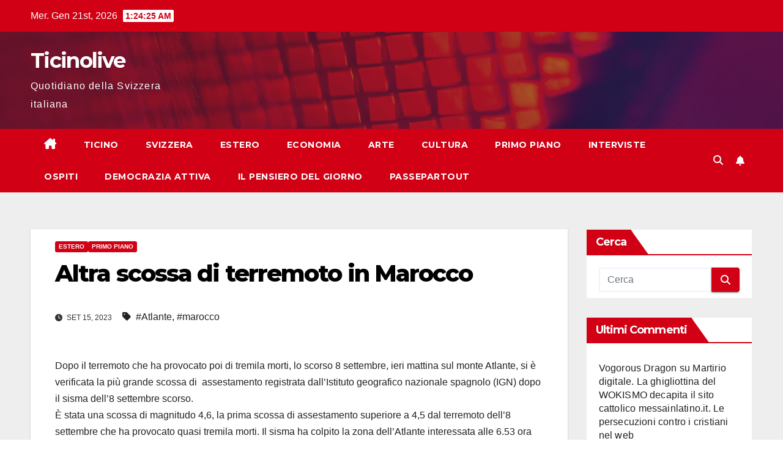

--- FILE ---
content_type: text/html; charset=UTF-8
request_url: https://www.ticinolive.ch/2023/09/15/altra-scossa-di-terremoto-in-marocco/
body_size: 15959
content:
<!DOCTYPE html>
<html lang="it-IT">
<head>
<meta charset="UTF-8">
<meta name="viewport" content="width=device-width, initial-scale=1">
<link rel="profile" href="https://gmpg.org/xfn/11">
<meta name='robots' content='index, follow, max-image-preview:large, max-snippet:-1, max-video-preview:-1'/>
<script id="cookieyes" type="text/javascript" src="https://cdn-cookieyes.com/client_data/5a1b91de344526da3b1c2953/script.js"></script>
	
	<title>Altra scossa di terremoto in Marocco - Ticinolive</title>
	<link rel="canonical" href="https://www.ticinolive.ch/2023/09/15/altra-scossa-di-terremoto-in-marocco/"/>
	<meta name="twitter:label1" content="Scritto da"/>
	<meta name="twitter:data1" content="Relatore"/>
	<script type="application/ld+json" class="yoast-schema-graph">{"@context":"https://schema.org","@graph":[{"@type":"WebPage","@id":"https://www.ticinolive.ch/2023/09/15/altra-scossa-di-terremoto-in-marocco/","url":"https://www.ticinolive.ch/2023/09/15/altra-scossa-di-terremoto-in-marocco/","name":"Altra scossa di terremoto in Marocco - Ticinolive","isPartOf":{"@id":"https://www.ticinolive.ch/#website"},"primaryImageOfPage":{"@id":"https://www.ticinolive.ch/2023/09/15/altra-scossa-di-terremoto-in-marocco/#primaryimage"},"image":{"@id":"https://www.ticinolive.ch/2023/09/15/altra-scossa-di-terremoto-in-marocco/#primaryimage"},"thumbnailUrl":"https://i0.wp.com/www.ticinolive.ch/files/2023/09/Screenshot_2023-09-14-16-00-51-997-edit_com.google.android.googlequicksearchbox.jpg?fit=690%2C385&ssl=1","datePublished":"2023-09-15T06:07:52+00:00","dateModified":"2023-09-15T06:07:54+00:00","author":{"@id":"https://www.ticinolive.ch/#/schema/person/5d2bb31ee785ccbdc4e5914dc4673061"},"breadcrumb":{"@id":"https://www.ticinolive.ch/2023/09/15/altra-scossa-di-terremoto-in-marocco/#breadcrumb"},"inLanguage":"it-IT","potentialAction":[{"@type":"ReadAction","target":["https://www.ticinolive.ch/2023/09/15/altra-scossa-di-terremoto-in-marocco/"]}]},{"@type":"ImageObject","inLanguage":"it-IT","@id":"https://www.ticinolive.ch/2023/09/15/altra-scossa-di-terremoto-in-marocco/#primaryimage","url":"https://i0.wp.com/www.ticinolive.ch/files/2023/09/Screenshot_2023-09-14-16-00-51-997-edit_com.google.android.googlequicksearchbox.jpg?fit=690%2C385&ssl=1","contentUrl":"https://i0.wp.com/www.ticinolive.ch/files/2023/09/Screenshot_2023-09-14-16-00-51-997-edit_com.google.android.googlequicksearchbox.jpg?fit=690%2C385&ssl=1","width":690,"height":385},{"@type":"BreadcrumbList","@id":"https://www.ticinolive.ch/2023/09/15/altra-scossa-di-terremoto-in-marocco/#breadcrumb","itemListElement":[{"@type":"ListItem","position":1,"name":"Home","item":"https://www.ticinolive.ch/"},{"@type":"ListItem","position":2,"name":"Altra scossa di terremoto in Marocco"}]},{"@type":"WebSite","@id":"https://www.ticinolive.ch/#website","url":"https://www.ticinolive.ch/","name":"Ticinolive","description":"Quotidiano della Svizzera italiana","potentialAction":[{"@type":"SearchAction","target":{"@type":"EntryPoint","urlTemplate":"https://www.ticinolive.ch/?s={search_term_string}"},"query-input":{"@type":"PropertyValueSpecification","valueRequired":true,"valueName":"search_term_string"}}],"inLanguage":"it-IT"},{"@type":"Person","@id":"https://www.ticinolive.ch/#/schema/person/5d2bb31ee785ccbdc4e5914dc4673061","name":"Relatore","image":{"@type":"ImageObject","inLanguage":"it-IT","@id":"https://www.ticinolive.ch/#/schema/person/image/","url":"https://secure.gravatar.com/avatar/3101f3204b3a082c1de2b5dc33be46a3a666d7c4eead04abea3bdaed7f2eb7d3?s=96&d=mm&r=g","contentUrl":"https://secure.gravatar.com/avatar/3101f3204b3a082c1de2b5dc33be46a3a666d7c4eead04abea3bdaed7f2eb7d3?s=96&d=mm&r=g","caption":"Relatore"},"sameAs":["Analista"],"url":"https://www.ticinolive.ch/author/relatore/"}]}</script>
	


<link rel="amphtml" href="https://www.ticinolive.ch/2023/09/15/altra-scossa-di-terremoto-in-marocco/amp/"/><meta name="generator" content="AMP for WP 1.1.7.1"/><link rel='dns-prefetch' href='//stats.wp.com'/>
<link rel='dns-prefetch' href='//fonts.googleapis.com'/>
<link rel='preconnect' href='//i0.wp.com'/>
<link rel='preconnect' href='//c0.wp.com'/>
<link rel="alternate" type="application/rss+xml" title="Ticinolive &raquo; Feed" href="https://www.ticinolive.ch/feed/"/>
<link rel="alternate" type="application/rss+xml" title="Ticinolive &raquo; Feed dei commenti" href="https://www.ticinolive.ch/comments/feed/"/>
<link rel="alternate" type="application/rss+xml" title="Ticinolive &raquo; Altra scossa di terremoto in Marocco Feed dei commenti" href="https://www.ticinolive.ch/2023/09/15/altra-scossa-di-terremoto-in-marocco/feed/"/>
<link rel="alternate" title="oEmbed (JSON)" type="application/json+oembed" href="https://www.ticinolive.ch/wp-json/oembed/1.0/embed?url=https%3A%2F%2Fwww.ticinolive.ch%2F2023%2F09%2F15%2Faltra-scossa-di-terremoto-in-marocco%2F"/>
<link rel="alternate" title="oEmbed (XML)" type="text/xml+oembed" href="https://www.ticinolive.ch/wp-json/oembed/1.0/embed?url=https%3A%2F%2Fwww.ticinolive.ch%2F2023%2F09%2F15%2Faltra-scossa-di-terremoto-in-marocco%2F&#038;format=xml"/>
		
							<script src="//www.googletagmanager.com/gtag/js?id=G-13500RR0WC" data-cfasync="false" data-wpfc-render="false" async></script>
			<script data-cfasync="false" data-wpfc-render="false">var mi_version='9.11.1';var mi_track_user=true;var mi_no_track_reason='';var MonsterInsightsDefaultLocations={"page_location":"https:\/\/www.ticinolive.ch\/2023\/09\/15\/altra-scossa-di-terremoto-in-marocco\/"};if(typeof MonsterInsightsPrivacyGuardFilter==='function'){var MonsterInsightsLocations=(typeof MonsterInsightsExcludeQuery==='object')?MonsterInsightsPrivacyGuardFilter(MonsterInsightsExcludeQuery):MonsterInsightsPrivacyGuardFilter(MonsterInsightsDefaultLocations);}else{var MonsterInsightsLocations=(typeof MonsterInsightsExcludeQuery==='object')?MonsterInsightsExcludeQuery:MonsterInsightsDefaultLocations;}var disableStrs=['ga-disable-G-13500RR0WC',];function __gtagTrackerIsOptedOut(){for(var index=0;index<disableStrs.length;index++){if(document.cookie.indexOf(disableStrs[index]+'=true')>-1){return true;}}return false;}if(__gtagTrackerIsOptedOut()){for(var index=0;index<disableStrs.length;index++){window[disableStrs[index]]=true;}}function __gtagTrackerOptout(){for(var index=0;index<disableStrs.length;index++){document.cookie=disableStrs[index]+'=true; expires=Thu, 31 Dec 2099 23:59:59 UTC; path=/';window[disableStrs[index]]=true;}}if('undefined'===typeof gaOptout){function gaOptout(){__gtagTrackerOptout();}}window.dataLayer=window.dataLayer||[];window.MonsterInsightsDualTracker={helpers:{},trackers:{},};if(mi_track_user){function __gtagDataLayer(){dataLayer.push(arguments);}function __gtagTracker(type,name,parameters){if(!parameters){parameters={};}if(parameters.send_to){__gtagDataLayer.apply(null,arguments);return;}if(type==='event'){parameters.send_to=monsterinsights_frontend.v4_id;var hookName=name;if(typeof parameters['event_category']!=='undefined'){hookName=parameters['event_category']+':'+name;}if(typeof MonsterInsightsDualTracker.trackers[hookName]!=='undefined'){MonsterInsightsDualTracker.trackers[hookName](parameters);}else{__gtagDataLayer('event',name,parameters);}}else{__gtagDataLayer.apply(null,arguments);}}__gtagTracker('js',new Date());__gtagTracker('set',{'developer_id.dZGIzZG':true,});if(MonsterInsightsLocations.page_location){__gtagTracker('set',MonsterInsightsLocations);}__gtagTracker('config','G-13500RR0WC',{"forceSSL":"true"});window.gtag=__gtagTracker;(function(){var noopfn=function(){return null;};var newtracker=function(){return new Tracker();};var Tracker=function(){return null;};var p=Tracker.prototype;p.get=noopfn;p.set=noopfn;p.send=function(){var args=Array.prototype.slice.call(arguments);args.unshift('send');__gaTracker.apply(null,args);};var __gaTracker=function(){var len=arguments.length;if(len===0){return;}var f=arguments[len-1];if(typeof f!=='object'||f===null||typeof f.hitCallback!=='function'){if('send'===arguments[0]){var hitConverted,hitObject=false,action;if('event'===arguments[1]){if('undefined'!==typeof arguments[3]){hitObject={'eventAction':arguments[3],'eventCategory':arguments[2],'eventLabel':arguments[4],'value':arguments[5]?arguments[5]:1,}}}if('pageview'===arguments[1]){if('undefined'!==typeof arguments[2]){hitObject={'eventAction':'page_view','page_path':arguments[2],}}}if(typeof arguments[2]==='object'){hitObject=arguments[2];}if(typeof arguments[5]==='object'){Object.assign(hitObject,arguments[5]);}if('undefined'!==typeof arguments[1].hitType){hitObject=arguments[1];if('pageview'===hitObject.hitType){hitObject.eventAction='page_view';}}if(hitObject){action='timing'===arguments[1].hitType?'timing_complete':hitObject.eventAction;hitConverted=mapArgs(hitObject);__gtagTracker('event',action,hitConverted);}}return;}function mapArgs(args){var arg,hit={};var gaMap={'eventCategory':'event_category','eventAction':'event_action','eventLabel':'event_label','eventValue':'event_value','nonInteraction':'non_interaction','timingCategory':'event_category','timingVar':'name','timingValue':'value','timingLabel':'event_label','page':'page_path','location':'page_location','title':'page_title','referrer':'page_referrer',};for(arg in args){if(!(!args.hasOwnProperty(arg)||!gaMap.hasOwnProperty(arg))){hit[gaMap[arg]]=args[arg];}else{hit[arg]=args[arg];}}return hit;}try{f.hitCallback();}catch(ex){}};__gaTracker.create=newtracker;__gaTracker.getByName=newtracker;__gaTracker.getAll=function(){return[];};__gaTracker.remove=noopfn;__gaTracker.loaded=true;window['__gaTracker']=__gaTracker;})();}else{console.log("");(function(){function __gtagTracker(){return null;}window['__gtagTracker']=__gtagTracker;window['gtag']=__gtagTracker;})();}</script>
							
		<style id='wp-img-auto-sizes-contain-inline-css'>img:is([sizes=auto i],[sizes^="auto," i]){contain-intrinsic-size:3000px 1500px}</style>
<link rel='stylesheet' id='embed-pdf-viewer-css' href='https://www.ticinolive.ch/plugins/embed-pdf-viewer/css/embed-pdf-viewer.css?ver=2.4.6' media='screen'/>
<style id='wp-emoji-styles-inline-css'>img.wp-smiley,img.emoji{display:inline!important;border:none!important;box-shadow:none!important;height:1em!important;width:1em!important;margin:0 .07em!important;vertical-align:-.1em!important;background:none!important;padding:0!important}</style>
<style id='wp-block-library-inline-css'>:root{--wp-block-synced-color:#7a00df;--wp-block-synced-color--rgb:122 , 0 , 223;--wp-bound-block-color:var(--wp-block-synced-color);--wp-editor-canvas-background:#ddd;--wp-admin-theme-color:#007cba;--wp-admin-theme-color--rgb:0 , 124 , 186;--wp-admin-theme-color-darker-10:#006ba1;--wp-admin-theme-color-darker-10--rgb:0 , 107 , 160.5;--wp-admin-theme-color-darker-20:#005a87;--wp-admin-theme-color-darker-20--rgb:0 , 90 , 135;--wp-admin-border-width-focus:2px}@media (min-resolution:192dpi){:root{--wp-admin-border-width-focus:1.5px}}.wp-element-button{cursor:pointer}:root .has-very-light-gray-background-color{background-color:#eee}:root .has-very-dark-gray-background-color{background-color:#313131}:root .has-very-light-gray-color{color:#eee}:root .has-very-dark-gray-color{color:#313131}:root .has-vivid-green-cyan-to-vivid-cyan-blue-gradient-background{background:linear-gradient(135deg,#00d084,#0693e3)}:root .has-purple-crush-gradient-background{background:linear-gradient(135deg,#34e2e4,#4721fb 50%,#ab1dfe)}:root .has-hazy-dawn-gradient-background{background:linear-gradient(135deg,#faaca8,#dad0ec)}:root .has-subdued-olive-gradient-background{background:linear-gradient(135deg,#fafae1,#67a671)}:root .has-atomic-cream-gradient-background{background:linear-gradient(135deg,#fdd79a,#004a59)}:root .has-nightshade-gradient-background{background:linear-gradient(135deg,#330968,#31cdcf)}:root .has-midnight-gradient-background{background:linear-gradient(135deg,#020381,#2874fc)}:root{--wp--preset--font-size--normal:16px;--wp--preset--font-size--huge:42px}.has-regular-font-size{font-size:1em}.has-larger-font-size{font-size:2.625em}.has-normal-font-size{font-size:var(--wp--preset--font-size--normal)}.has-huge-font-size{font-size:var(--wp--preset--font-size--huge)}.has-text-align-center{text-align:center}.has-text-align-left{text-align:left}.has-text-align-right{text-align:right}.has-fit-text{white-space:nowrap!important}#end-resizable-editor-section{display:none}.aligncenter{clear:both}.items-justified-left{justify-content:flex-start}.items-justified-center{justify-content:center}.items-justified-right{justify-content:flex-end}.items-justified-space-between{justify-content:space-between}.screen-reader-text{border:0;clip-path:inset(50%);height:1px;margin:-1px;overflow:hidden;padding:0;position:absolute;width:1px;word-wrap:normal!important}.screen-reader-text:focus{background-color:#ddd;clip-path:none;color:#444;display:block;font-size:1em;height:auto;left:5px;line-height:normal;padding:15px 23px 14px;text-decoration:none;top:5px;width:auto;z-index:100000}html :where(.has-border-color){border-style:solid}html :where([style*=border-top-color]){border-top-style:solid}html :where([style*=border-right-color]){border-right-style:solid}html :where([style*=border-bottom-color]){border-bottom-style:solid}html :where([style*=border-left-color]){border-left-style:solid}html :where([style*=border-width]){border-style:solid}html :where([style*=border-top-width]){border-top-style:solid}html :where([style*=border-right-width]){border-right-style:solid}html :where([style*=border-bottom-width]){border-bottom-style:solid}html :where([style*=border-left-width]){border-left-style:solid}html :where(img[class*=wp-image-]){height:auto;max-width:100%}:where(figure){margin:0 0 1em}html :where(.is-position-sticky){--wp-admin--admin-bar--position-offset:var(--wp-admin--admin-bar--height,0)}@media screen and (max-width:600px){html :where(.is-position-sticky){--wp-admin--admin-bar--position-offset:0}}</style><style id='wp-block-paragraph-inline-css'>.is-small-text{font-size:.875em}.is-regular-text{font-size:1em}.is-large-text{font-size:2.25em}.is-larger-text{font-size:3em}.has-drop-cap:not(:focus):first-letter{float:left;font-size:8.4em;font-style:normal;font-weight:100;line-height:.68;margin:.05em .1em 0 0;text-transform:uppercase}body.rtl .has-drop-cap:not(:focus):first-letter{float:none;margin-left:.1em}p.has-drop-cap.has-background{overflow:hidden}:root :where(p.has-background){padding:1.25em 2.375em}:where(p.has-text-color:not(.has-link-color)) a{color:inherit}p.has-text-align-left[style*="writing-mode:vertical-lr"],p.has-text-align-right[style*="writing-mode:vertical-rl"]{rotate:180deg}</style>
<style id='global-styles-inline-css'>:root{--wp--preset--aspect-ratio--square:1;--wp--preset--aspect-ratio--4-3: 4/3;--wp--preset--aspect-ratio--3-4: 3/4;--wp--preset--aspect-ratio--3-2: 3/2;--wp--preset--aspect-ratio--2-3: 2/3;--wp--preset--aspect-ratio--16-9: 16/9;--wp--preset--aspect-ratio--9-16: 9/16;--wp--preset--color--black:#000;--wp--preset--color--cyan-bluish-gray:#abb8c3;--wp--preset--color--white:#fff;--wp--preset--color--pale-pink:#f78da7;--wp--preset--color--vivid-red:#cf2e2e;--wp--preset--color--luminous-vivid-orange:#ff6900;--wp--preset--color--luminous-vivid-amber:#fcb900;--wp--preset--color--light-green-cyan:#7bdcb5;--wp--preset--color--vivid-green-cyan:#00d084;--wp--preset--color--pale-cyan-blue:#8ed1fc;--wp--preset--color--vivid-cyan-blue:#0693e3;--wp--preset--color--vivid-purple:#9b51e0;--wp--preset--gradient--vivid-cyan-blue-to-vivid-purple:linear-gradient(135deg,#0693e3 0%,#9b51e0 100%);--wp--preset--gradient--light-green-cyan-to-vivid-green-cyan:linear-gradient(135deg,#7adcb4 0%,#00d082 100%);--wp--preset--gradient--luminous-vivid-amber-to-luminous-vivid-orange:linear-gradient(135deg,#fcb900 0%,#ff6900 100%);--wp--preset--gradient--luminous-vivid-orange-to-vivid-red:linear-gradient(135deg,#ff6900 0%,#cf2e2e 100%);--wp--preset--gradient--very-light-gray-to-cyan-bluish-gray:linear-gradient(135deg,#eee 0%,#a9b8c3 100%);--wp--preset--gradient--cool-to-warm-spectrum:linear-gradient(135deg,#4aeadc 0%,#9778d1 20%,#cf2aba 40%,#ee2c82 60%,#fb6962 80%,#fef84c 100%);--wp--preset--gradient--blush-light-purple:linear-gradient(135deg,#ffceec 0%,#9896f0 100%);--wp--preset--gradient--blush-bordeaux:linear-gradient(135deg,#fecda5 0%,#fe2d2d 50%,#6b003e 100%);--wp--preset--gradient--luminous-dusk:linear-gradient(135deg,#ffcb70 0%,#c751c0 50%,#4158d0 100%);--wp--preset--gradient--pale-ocean:linear-gradient(135deg,#fff5cb 0%,#b6e3d4 50%,#33a7b5 100%);--wp--preset--gradient--electric-grass:linear-gradient(135deg,#caf880 0%,#71ce7e 100%);--wp--preset--gradient--midnight:linear-gradient(135deg,#020381 0%,#2874fc 100%);--wp--preset--font-size--small:13px;--wp--preset--font-size--medium:20px;--wp--preset--font-size--large:36px;--wp--preset--font-size--x-large:42px;--wp--preset--spacing--20:.44rem;--wp--preset--spacing--30:.67rem;--wp--preset--spacing--40:1rem;--wp--preset--spacing--50:1.5rem;--wp--preset--spacing--60:2.25rem;--wp--preset--spacing--70:3.38rem;--wp--preset--spacing--80:5.06rem;--wp--preset--shadow--natural:6px 6px 9px rgba(0,0,0,.2);--wp--preset--shadow--deep:12px 12px 50px rgba(0,0,0,.4);--wp--preset--shadow--sharp:6px 6px 0 rgba(0,0,0,.2);--wp--preset--shadow--outlined:6px 6px 0 -3px #fff , 6px 6px #000;--wp--preset--shadow--crisp:6px 6px 0 #000}:root :where(.is-layout-flow) > :first-child{margin-block-start:0}:root :where(.is-layout-flow) > :last-child{margin-block-end:0}:root :where(.is-layout-flow) > *{margin-block-start:24px;margin-block-end:0}:root :where(.is-layout-constrained) > :first-child{margin-block-start:0}:root :where(.is-layout-constrained) > :last-child{margin-block-end:0}:root :where(.is-layout-constrained) > *{margin-block-start:24px;margin-block-end:0}:root :where(.is-layout-flex){gap:24px}:root :where(.is-layout-grid){gap:24px}body .is-layout-flex{display:flex}.is-layout-flex{flex-wrap:wrap;align-items:center}.is-layout-flex > :is(*, div){margin:0}body .is-layout-grid{display:grid}.is-layout-grid > :is(*, div){margin:0}.has-black-color{color:var(--wp--preset--color--black)!important}.has-cyan-bluish-gray-color{color:var(--wp--preset--color--cyan-bluish-gray)!important}.has-white-color{color:var(--wp--preset--color--white)!important}.has-pale-pink-color{color:var(--wp--preset--color--pale-pink)!important}.has-vivid-red-color{color:var(--wp--preset--color--vivid-red)!important}.has-luminous-vivid-orange-color{color:var(--wp--preset--color--luminous-vivid-orange)!important}.has-luminous-vivid-amber-color{color:var(--wp--preset--color--luminous-vivid-amber)!important}.has-light-green-cyan-color{color:var(--wp--preset--color--light-green-cyan)!important}.has-vivid-green-cyan-color{color:var(--wp--preset--color--vivid-green-cyan)!important}.has-pale-cyan-blue-color{color:var(--wp--preset--color--pale-cyan-blue)!important}.has-vivid-cyan-blue-color{color:var(--wp--preset--color--vivid-cyan-blue)!important}.has-vivid-purple-color{color:var(--wp--preset--color--vivid-purple)!important}.has-black-background-color{background-color:var(--wp--preset--color--black)!important}.has-cyan-bluish-gray-background-color{background-color:var(--wp--preset--color--cyan-bluish-gray)!important}.has-white-background-color{background-color:var(--wp--preset--color--white)!important}.has-pale-pink-background-color{background-color:var(--wp--preset--color--pale-pink)!important}.has-vivid-red-background-color{background-color:var(--wp--preset--color--vivid-red)!important}.has-luminous-vivid-orange-background-color{background-color:var(--wp--preset--color--luminous-vivid-orange)!important}.has-luminous-vivid-amber-background-color{background-color:var(--wp--preset--color--luminous-vivid-amber)!important}.has-light-green-cyan-background-color{background-color:var(--wp--preset--color--light-green-cyan)!important}.has-vivid-green-cyan-background-color{background-color:var(--wp--preset--color--vivid-green-cyan)!important}.has-pale-cyan-blue-background-color{background-color:var(--wp--preset--color--pale-cyan-blue)!important}.has-vivid-cyan-blue-background-color{background-color:var(--wp--preset--color--vivid-cyan-blue)!important}.has-vivid-purple-background-color{background-color:var(--wp--preset--color--vivid-purple)!important}.has-black-border-color{border-color:var(--wp--preset--color--black)!important}.has-cyan-bluish-gray-border-color{border-color:var(--wp--preset--color--cyan-bluish-gray)!important}.has-white-border-color{border-color:var(--wp--preset--color--white)!important}.has-pale-pink-border-color{border-color:var(--wp--preset--color--pale-pink)!important}.has-vivid-red-border-color{border-color:var(--wp--preset--color--vivid-red)!important}.has-luminous-vivid-orange-border-color{border-color:var(--wp--preset--color--luminous-vivid-orange)!important}.has-luminous-vivid-amber-border-color{border-color:var(--wp--preset--color--luminous-vivid-amber)!important}.has-light-green-cyan-border-color{border-color:var(--wp--preset--color--light-green-cyan)!important}.has-vivid-green-cyan-border-color{border-color:var(--wp--preset--color--vivid-green-cyan)!important}.has-pale-cyan-blue-border-color{border-color:var(--wp--preset--color--pale-cyan-blue)!important}.has-vivid-cyan-blue-border-color{border-color:var(--wp--preset--color--vivid-cyan-blue)!important}.has-vivid-purple-border-color{border-color:var(--wp--preset--color--vivid-purple)!important}.has-vivid-cyan-blue-to-vivid-purple-gradient-background{background:var(--wp--preset--gradient--vivid-cyan-blue-to-vivid-purple)!important}.has-light-green-cyan-to-vivid-green-cyan-gradient-background{background:var(--wp--preset--gradient--light-green-cyan-to-vivid-green-cyan)!important}.has-luminous-vivid-amber-to-luminous-vivid-orange-gradient-background{background:var(--wp--preset--gradient--luminous-vivid-amber-to-luminous-vivid-orange)!important}.has-luminous-vivid-orange-to-vivid-red-gradient-background{background:var(--wp--preset--gradient--luminous-vivid-orange-to-vivid-red)!important}.has-very-light-gray-to-cyan-bluish-gray-gradient-background{background:var(--wp--preset--gradient--very-light-gray-to-cyan-bluish-gray)!important}.has-cool-to-warm-spectrum-gradient-background{background:var(--wp--preset--gradient--cool-to-warm-spectrum)!important}.has-blush-light-purple-gradient-background{background:var(--wp--preset--gradient--blush-light-purple)!important}.has-blush-bordeaux-gradient-background{background:var(--wp--preset--gradient--blush-bordeaux)!important}.has-luminous-dusk-gradient-background{background:var(--wp--preset--gradient--luminous-dusk)!important}.has-pale-ocean-gradient-background{background:var(--wp--preset--gradient--pale-ocean)!important}.has-electric-grass-gradient-background{background:var(--wp--preset--gradient--electric-grass)!important}.has-midnight-gradient-background{background:var(--wp--preset--gradient--midnight)!important}.has-small-font-size{font-size:var(--wp--preset--font-size--small)!important}.has-medium-font-size{font-size:var(--wp--preset--font-size--medium)!important}.has-large-font-size{font-size:var(--wp--preset--font-size--large)!important}.has-x-large-font-size{font-size:var(--wp--preset--font-size--x-large)!important}</style>

<style id='classic-theme-styles-inline-css'>.wp-block-button__link{color:#fff;background-color:#32373c;border-radius:9999px;box-shadow:none;text-decoration:none;padding:calc(.667em + 2px) calc(1.333em + 2px);font-size:1.125em}.wp-block-file__button{background:#32373c;color:#fff;text-decoration:none}</style>
<link rel='stylesheet' id='wp-polls-css' href='https://www.ticinolive.ch/plugins/wp-polls/polls-css.css?ver=2.77.3' media='all'/>
<style id='wp-polls-inline-css'>
.wp-polls .pollbar {
	margin: 1px;
	font-size: 6px;
	line-height: 8px;
	height: 8px;
	background-image: url('https://www.ticinolive.ch/plugins/wp-polls/images/default/pollbg.gif');
	border: 1px solid #c8c8c8;
}

/*# sourceURL=wp-polls-inline-css */
</style>
<link rel='stylesheet' id='newsup-fonts-css' href='//fonts.googleapis.com/css?family=Montserrat%3A400%2C500%2C700%2C800%7CWork%2BSans%3A300%2C400%2C500%2C600%2C700%2C800%2C900%26display%3Dswap&#038;subset=latin%2Clatin-ext' media='all'/>
<link rel='stylesheet' id='bootstrap-css' href='https://www.ticinolive.ch/content/themes/newsup/css/bootstrap.css?ver=6.9' media='all'/>
<link rel='stylesheet' id='newsup-style-css' href='https://www.ticinolive.ch/content/themes/newsberg/style.css?ver=6.9' media='all'/>
<link rel='stylesheet' id='font-awesome-5-all-css' href='https://www.ticinolive.ch/content/themes/newsup/css/font-awesome/css/all.min.css?ver=6.9' media='all'/>
<link rel='stylesheet' id='font-awesome-4-shim-css' href='https://www.ticinolive.ch/content/themes/newsup/css/font-awesome/css/v4-shims.min.css?ver=6.9' media='all'/>
<link rel='stylesheet' id='owl-carousel-css' href='https://www.ticinolive.ch/content/themes/newsup/css/owl.carousel.css?ver=6.9' media='all'/>
<link rel='stylesheet' id='smartmenus-css' href='https://www.ticinolive.ch/content/themes/newsup/css/jquery.smartmenus.bootstrap.css?ver=6.9' media='all'/>
<link rel='stylesheet' id='newsup-custom-css-css' href='https://www.ticinolive.ch/content/themes/newsup/inc/ansar/customize/css/customizer.css?ver=1.0' media='all'/>
<link rel='stylesheet' id='newsup-style-parent-css' href='https://www.ticinolive.ch/content/themes/newsup/style.css?ver=6.9' media='all'/>
<link rel='stylesheet' id='newsberg-style-css' href='https://www.ticinolive.ch/content/themes/newsberg/style.css?ver=1.0' media='all'/>
<link rel='stylesheet' id='newsberg-default-css-css' href='https://www.ticinolive.ch/content/themes/newsberg/css/colors/default.css?ver=6.9' media='all'/>
<script src="https://www.ticinolive.ch/plugins/google-analytics-for-wordpress/assets/js/frontend-gtag.min.js?ver=9.11.1" id="monsterinsights-frontend-script-js" async data-wp-strategy="async"></script>
<script data-cfasync="false" data-wpfc-render="false" id='monsterinsights-frontend-script-js-extra'>var monsterinsights_frontend={"js_events_tracking":"true","download_extensions":"doc,pdf,ppt,zip,xls,docx,pptx,xlsx","inbound_paths":"[]","home_url":"https:\/\/www.ticinolive.ch","hash_tracking":"false","v4_id":"G-13500RR0WC"};</script>
<script src="https://c0.wp.com/c/6.9/wp-includes/js/jquery/jquery.min.js" id="jquery-core-js"></script>
<script src="https://c0.wp.com/c/6.9/wp-includes/js/jquery/jquery-migrate.min.js" id="jquery-migrate-js"></script>
<script src="https://www.ticinolive.ch/content/themes/newsup/js/navigation.js?ver=6.9" id="newsup-navigation-js"></script>
<script src="https://www.ticinolive.ch/content/themes/newsup/js/bootstrap.js?ver=6.9" id="bootstrap-js"></script>
<script src="https://www.ticinolive.ch/content/themes/newsup/js/owl.carousel.min.js?ver=6.9" id="owl-carousel-min-js"></script>
<script src="https://www.ticinolive.ch/content/themes/newsup/js/jquery.smartmenus.js?ver=6.9" id="smartmenus-js-js"></script>
<script src="https://www.ticinolive.ch/content/themes/newsup/js/jquery.smartmenus.bootstrap.js?ver=6.9" id="bootstrap-smartmenus-js-js"></script>
<script src="https://www.ticinolive.ch/content/themes/newsup/js/jquery.marquee.js?ver=6.9" id="newsup-marquee-js-js"></script>
<script src="https://www.ticinolive.ch/content/themes/newsup/js/main.js?ver=6.9" id="newsup-main-js-js"></script>
<link rel="https://api.w.org/" href="https://www.ticinolive.ch/wp-json/"/><link rel="alternate" title="JSON" type="application/json" href="https://www.ticinolive.ch/wp-json/wp/v2/posts/210379"/><link rel="EditURI" type="application/rsd+xml" title="RSD" href="https://www.ticinolive.ch/xmlrpc.php?rsd"/>
<meta name="generator" content="WordPress 6.9"/>
<link rel='shortlink' href='https://www.ticinolive.ch/?p=210379'/>
	<style>img#wpstats{display:none}</style>
		 
<style type="text/css" id="custom-background-css">.wrapper{background-color:#eee}</style>
<style>.recentcomments a{display:inline!important;padding:0!important;margin:0!important}</style>    <style type="text/css">body .site-title a,body .site-description{color: ##143745}.site-branding-text .site-title a{font-size:px}@media only screen and (max-width:640px){.site-branding-text .site-title a{font-size:40px}}@media only screen and (max-width:375px){.site-branding-text .site-title a{font-size:32px}}</style>
    <link rel="icon" href="https://i0.wp.com/www.ticinolive.ch/files/2021/02/cropped-T.png?fit=32%2C32&#038;ssl=1" sizes="32x32"/>
<link rel="icon" href="https://i0.wp.com/www.ticinolive.ch/files/2021/02/cropped-T.png?fit=192%2C192&#038;ssl=1" sizes="192x192"/>
<link rel="apple-touch-icon" href="https://i0.wp.com/www.ticinolive.ch/files/2021/02/cropped-T.png?fit=180%2C180&#038;ssl=1"/>
<meta name="msapplication-TileImage" content="https://i0.wp.com/www.ticinolive.ch/files/2021/02/cropped-T.png?fit=270%2C270&#038;ssl=1"/>
		<style id="wp-custom-css">.wp-post-image{display:none!important}.entry-title{word-wrap:break-word!important}</style>
		</head>
<body data-rsssl=1 class="wp-singular post-template-default single single-post postid-210379 single-format-standard wp-embed-responsive wp-theme-newsup wp-child-theme-newsberg ta-hide-date-author-in-list">
<div id="page" class="site">
<a class="skip-link screen-reader-text" href="#content">
Salta al contenuto</a>
  <div class="wrapper" id="custom-background-css">
    <header class="mg-headwidget">
      
      <div class="mg-head-detail hidden-xs">
    <div class="container-fluid">
        <div class="row align-items-center">
            <div class="col-md-6 col-xs-12">
                <ul class="info-left">
                                <li>Mer. Gen 21st, 2026                 <span id="time" class="time"></span>
                        </li>
                        </ul>
            </div>
            <div class="col-md-6 col-xs-12">
                <ul class="mg-social info-right">
                                    </ul>
            </div>
        </div>
    </div>
</div>
      <div class="clearfix"></div>

      
      <div class="mg-nav-widget-area-back" style='background-image: url("https://www.ticinolive.ch/content/themes/newsberg/images/head-back.jpg" );'>
                <div class="overlay">
          <div class="inner" style="background-color:rgba(32,47,91,0.4);"> 
              <div class="container-fluid">
                  <div class="mg-nav-widget-area">
                    <div class="row align-items-center">
                      <div class="col-md-3 text-center-xs">
                        <div class="navbar-header">
                          <div class="site-logo">
                                                      </div>
                          <div class="site-branding-text ">
                                                            <p class="site-title"> <a href="https://www.ticinolive.ch/" rel="home">Ticinolive</a></p>
                                                            <p class="site-description">Quotidiano della Svizzera italiana</p>
                          </div>    
                        </div>
                      </div>
                                          </div>
                  </div>
              </div>
          </div>
        </div>
      </div>
    <div class="mg-menu-full">
      <nav class="navbar navbar-expand-lg navbar-wp">
        <div class="container-fluid">
          
          <div class="m-header align-items-center">
                            <a class="mobilehomebtn" href="https://www.ticinolive.ch"><span class="fa-solid fa-house-chimney"></span></a>
              
              <button class="navbar-toggler mx-auto" type="button" data-toggle="collapse" data-target="#navbar-wp" aria-controls="navbarSupportedContent" aria-expanded="false" aria-label="Attiva/disattiva la navigazione">
                <span class="burger">
                  <span class="burger-line"></span>
                  <span class="burger-line"></span>
                  <span class="burger-line"></span>
                </span>
              </button>
              
                          <div class="dropdown show mg-search-box pr-2">
                <a class="dropdown-toggle msearch ml-auto" href="#" role="button" id="dropdownMenuLink" data-toggle="dropdown" aria-haspopup="true" aria-expanded="false">
                <i class="fas fa-search"></i>
                </a> 
                <div class="dropdown-menu searchinner" aria-labelledby="dropdownMenuLink">
                    <form role="search" method="get" id="searchform" action="https://www.ticinolive.ch/">
  <div class="input-group">
    <input type="search" class="form-control" placeholder="Cerca" value="" name="s"/>
    <span class="input-group-btn btn-default">
    <button type="submit" class="btn"> <i class="fas fa-search"></i> </button>
    </span> </div>
</form>                </div>
            </div>
                  <a href="#" target="_blank" class="btn-bell btn-theme mx-2"><i class="fa fa-bell"></i></a>
                      
          </div>
           
          <div class="collapse navbar-collapse" id="navbar-wp">
            <div class="d-md-block">
              <ul id="menu-nav" class="nav navbar-nav mr-auto "><li class="active home"><a class="homebtn" href="https://www.ticinolive.ch"><span class='fa-solid fa-house-chimney'></span></a></li><li id="menu-item-28142" class="menu-item menu-item-type-taxonomy menu-item-object-category menu-item-28142"><a class="nav-link" title="Ticino" href="https://www.ticinolive.ch/ticino/">Ticino</a></li>
<li id="menu-item-28144" class="menu-item menu-item-type-taxonomy menu-item-object-category menu-item-28144"><a class="nav-link" title="Svizzera" href="https://www.ticinolive.ch/svizzera/">Svizzera</a></li>
<li id="menu-item-50026" class="menu-item menu-item-type-taxonomy menu-item-object-category current-post-ancestor current-menu-parent current-post-parent menu-item-50026"><a class="nav-link" title="Estero" href="https://www.ticinolive.ch/estero/">Estero</a></li>
<li id="menu-item-123243" class="menu-item menu-item-type-taxonomy menu-item-object-category menu-item-123243"><a class="nav-link" title="Economia" href="https://www.ticinolive.ch/economia/">Economia</a></li>
<li id="menu-item-120374" class="menu-item menu-item-type-taxonomy menu-item-object-category menu-item-120374"><a class="nav-link" title="Arte" href="https://www.ticinolive.ch/arte/">Arte</a></li>
<li id="menu-item-48951" class="menu-item menu-item-type-taxonomy menu-item-object-category menu-item-48951"><a class="nav-link" title="Cultura" href="https://www.ticinolive.ch/cultura/">Cultura</a></li>
<li id="menu-item-28141" class="menu-item menu-item-type-taxonomy menu-item-object-category current-post-ancestor current-menu-parent current-post-parent menu-item-28141"><a class="nav-link" title="Primo piano" href="https://www.ticinolive.ch/primo-piano/">Primo piano</a></li>
<li id="menu-item-48949" class="menu-item menu-item-type-taxonomy menu-item-object-category menu-item-48949"><a class="nav-link" title="Interviste" href="https://www.ticinolive.ch/opinioni/interviste/">Interviste</a></li>
<li id="menu-item-48950" class="menu-item menu-item-type-taxonomy menu-item-object-category menu-item-48950"><a class="nav-link" title="Ospiti" href="https://www.ticinolive.ch/opinioni/ospiti/">Ospiti</a></li>
<li id="menu-item-48944" class="menu-item menu-item-type-taxonomy menu-item-object-category menu-item-48944"><a class="nav-link" title="Democrazia attiva" href="https://www.ticinolive.ch/opinioni/interventi/">Democrazia attiva</a></li>
<li id="menu-item-188599" class="menu-item menu-item-type-taxonomy menu-item-object-category menu-item-188599"><a class="nav-link" title="Il pensiero del giorno" href="https://www.ticinolive.ch/pensiero-giorno/">Il pensiero del giorno</a></li>
<li id="menu-item-188600" class="menu-item menu-item-type-taxonomy menu-item-object-category menu-item-188600"><a class="nav-link" title="Passepartout" href="https://www.ticinolive.ch/passepartout/">Passepartout</a></li>
</ul>            </div>      
          </div>
          
          <div class="desk-header d-lg-flex pl-3 ml-auto my-2 my-lg-0 position-relative align-items-center">
                        <div class="dropdown show mg-search-box pr-2">
                <a class="dropdown-toggle msearch ml-auto" href="#" role="button" id="dropdownMenuLink" data-toggle="dropdown" aria-haspopup="true" aria-expanded="false">
                <i class="fas fa-search"></i>
                </a> 
                <div class="dropdown-menu searchinner" aria-labelledby="dropdownMenuLink">
                    <form role="search" method="get" id="searchform" action="https://www.ticinolive.ch/">
  <div class="input-group">
    <input type="search" class="form-control" placeholder="Cerca" value="" name="s"/>
    <span class="input-group-btn btn-default">
    <button type="submit" class="btn"> <i class="fas fa-search"></i> </button>
    </span> </div>
</form>                </div>
            </div>
                  <a href="#" target="_blank" class="btn-bell btn-theme mx-2"><i class="fa fa-bell"></i></a>
                  </div>
          
      </div>
      </nav> 
    </div>
</header>
<div class="clearfix"></div> 
<main id="content" class="single-class content">
  
    <div class="container-fluid">
      
        <div class="row">
                  <div class="col-lg-9 col-md-8">
                                <div class="mg-blog-post-box"> 
                    <div class="mg-header">
                        <div class="mg-blog-category"><a class="newsup-categories category-color-1" href="https://www.ticinolive.ch/estero/" alt="Visualizza tutti gli articoli in Estero"> 
                                 Estero
                             </a><a class="newsup-categories category-color-1" href="https://www.ticinolive.ch/primo-piano/" alt="Visualizza tutti gli articoli in Primo piano"> 
                                 Primo piano
                             </a></div>                        <h1 class="title single"> <a title="Permalink a:Altra scossa di terremoto in Marocco">
                            Altra scossa di terremoto in Marocco</a>
                        </h1>
                                                <div class="media mg-info-author-block"> 
                                                        <div class="media-body">
                                                            <span class="mg-blog-date"><i class="fas fa-clock"></i> 
                                    Set 15, 2023                                </span>
                                                                <span class="newsup-tags"><i class="fas fa-tag"></i>
                                     <a href="https://www.ticinolive.ch/tag/atlante/">#Atlante</a>, <a href="https://www.ticinolive.ch/tag/marocco/">#marocco</a>                                    </span>
                                                            </div>
                        </div>
                                            </div>
                    <img width="690" height="385" src="https://www.ticinolive.ch/files/2023/09/Screenshot_2023-09-14-16-00-51-997-edit_com.google.android.googlequicksearchbox.jpg" class="img-fluid single-featured-image wp-post-image" alt="" decoding="async" fetchpriority="high"/>                    <article class="page-content-single small single">
                        
<p>Dopo il terremoto che ha provocato poi di tremila morti, lo scorso 8 settembre, ieri mattina sul monte Atlante, si è verificata la più grande scossa di  assestamento registrata dall&#8217;Istituto geografico nazionale spagnolo (IGN) dopo il sisma dell&#8217;8 settembre scorso.<br/>È stata una scossa di magnitudo 4,6, la prima scossa di assestamento superiore a 4,5 dal terremoto dell&#8217;8 settembre che ha provocato quasi tremila morti. Il sisma ha colpito la zona dell&#8217;Atlante interessata alle 6.53 ora locale (le 7,53 italiane) ed è stata avvertita nella città di Marrakech, in Marocco, molti tra i soccorritori e i volontari sono scappati dopo aver sentito un nuovo terremoto.</p>
        <script>function pinIt(){var e=document.createElement('script');e.setAttribute('type','text/javascript');e.setAttribute('charset','UTF-8');e.setAttribute('src','https://assets.pinterest.com/js/pinmarklet.js?r='+Math.random()*99999999);document.body.appendChild(e);}</script>
        <div class="post-share">
            <div class="post-share-icons cf">
                <a href="https://www.facebook.com/sharer.php?u=https%3A%2F%2Fwww.ticinolive.ch%2F2023%2F09%2F15%2Faltra-scossa-di-terremoto-in-marocco%2F" class="link facebook" target="_blank">
                    <i class="fab fa-facebook"></i>
                </a>
                <a href="http://twitter.com/share?url=https%3A%2F%2Fwww.ticinolive.ch%2F2023%2F09%2F15%2Faltra-scossa-di-terremoto-in-marocco%2F&#038;text=Altra%20scossa%20di%20terremoto%20in%20Marocco" class="link x-twitter" target="_blank">
                    <i class="fa-brands fa-x-twitter"></i>
                </a>
                <a href="mailto:?subject=Altra%20scossa%20di%20terremoto%20in%20Marocco&#038;body=https%3A%2F%2Fwww.ticinolive.ch%2F2023%2F09%2F15%2Faltra-scossa-di-terremoto-in-marocco%2F" class="link email" target="_blank">
                    <i class="fas fa-envelope"></i>
                </a>
                <a href="https://www.linkedin.com/sharing/share-offsite/?url=https%3A%2F%2Fwww.ticinolive.ch%2F2023%2F09%2F15%2Faltra-scossa-di-terremoto-in-marocco%2F&#038;title=Altra%20scossa%20di%20terremoto%20in%20Marocco" class="link linkedin" target="_blank">
                    <i class="fab fa-linkedin"></i>
                </a>
                <a href="https://telegram.me/share/url?url=https%3A%2F%2Fwww.ticinolive.ch%2F2023%2F09%2F15%2Faltra-scossa-di-terremoto-in-marocco%2F&#038;text&#038;title=Altra%20scossa%20di%20terremoto%20in%20Marocco" class="link telegram" target="_blank">
                    <i class="fab fa-telegram"></i>
                </a>
                <a href="javascript:pinIt();" class="link pinterest">
                    <i class="fab fa-pinterest"></i>
                </a>
                <a class="print-r" href="javascript:window.print()">
                    <i class="fas fa-print"></i>
                </a>  
            </div>
        </div>
                            <div class="clearfix mb-3"></div>
                        
	<nav class="navigation post-navigation" aria-label="Articoli">
		<h2 class="screen-reader-text">Navigazione articoli</h2>
		<div class="nav-links"><div class="nav-previous"><a href="https://www.ticinolive.ch/2023/09/14/la-svizzera-continuera-ad-importare-foie-gras/" rel="prev">la Svizzera continuerà ad importare foie gras <div class="fa fa-angle-double-right"></div><span></span></a></div><div class="nav-next"><a href="https://www.ticinolive.ch/2023/09/15/biden-rischia-limpeachment-incriminato-il-figlio-hunter/" rel="next"><div class="fa fa-angle-double-left"></div><span></span> Biden rischia l&#8217;impeachment: incriminato il figlio Hunter</a></div></div>
	</nav>                                          </article>
                </div>
                    <div class="mg-featured-slider p-3 mb-4">
            
            
            <div class="mg-sec-title">
                <h4>Articoli correlati</h4>
            </div>
            
            <div class="row">
                
                                    
                    <div class="col-md-4">
                        <div class="mg-blog-post-3 minh back-img mb-md-0 mb-2" style="background-image: url('https://www.ticinolive.ch/files/2026/01/image-87.png');">
                            <div class="mg-blog-inner">
                                <div class="mg-blog-category"><a class="newsup-categories category-color-1" href="https://www.ticinolive.ch/estero/" alt="Visualizza tutti gli articoli in Estero"> 
                                 Estero
                             </a><a class="newsup-categories category-color-1" href="https://www.ticinolive.ch/estero/politica-mondo/" alt="Visualizza tutti gli articoli in Politica"> 
                                 Politica
                             </a></div>                                <h4 class="title"> <a href="https://www.ticinolive.ch/2026/01/20/board-of-peace-per-gaza-screzi-tra-trump-e-netanyahu/" title="Permalink to: Board of peace per gaza, screzi tra Trump e Netanyahu">
                                  Board of peace per gaza, screzi tra Trump e Netanyahu</a>
                                 </h4>
                                <div class="mg-blog-meta"> 
                                                                        <span class="mg-blog-date">
                                        <i class="fas fa-clock"></i>
                                        Gen 20, 2026                                    </span>
                                     
                                </div>   
                            </div>
                        </div>
                    </div>
                    
                                        
                    <div class="col-md-4">
                        <div class="mg-blog-post-3 minh back-img mb-md-0 mb-2" style="background-image:url(https://www.ticinolive.ch/files/2026/01/image-84.png)">
                            <div class="mg-blog-inner">
                                <div class="mg-blog-category"><a class="newsup-categories category-color-1" href="https://www.ticinolive.ch/primo-piano/" alt="Visualizza tutti gli articoli in Primo piano"> 
                                 Primo piano
                             </a><a class="newsup-categories category-color-1" href="https://www.ticinolive.ch/svizzera/" alt="Visualizza tutti gli articoli in Svizzera"> 
                                 Svizzera
                             </a></div>                                <h4 class="title"> <a href="https://www.ticinolive.ch/2026/01/19/world-economic-forum-2026/" title="Permalink to: World Economic Forum 2026">
                                  World Economic Forum 2026</a>
                                 </h4>
                                <div class="mg-blog-meta"> 
                                                                        <span class="mg-blog-date">
                                        <i class="fas fa-clock"></i>
                                        Gen 19, 2026                                    </span>
                                     
                                </div>   
                            </div>
                        </div>
                    </div>
                    
                                        
                    <div class="col-md-4">
                        <div class="mg-blog-post-3 minh back-img mb-md-0 mb-2" style="background-image: url('https://www.ticinolive.ch/files/2026/01/image-83.png');">
                            <div class="mg-blog-inner">
                                <div class="mg-blog-category"><a class="newsup-categories category-color-1" href="https://www.ticinolive.ch/primo-piano/" alt="Visualizza tutti gli articoli in Primo piano"> 
                                 Primo piano
                             </a><a class="newsup-categories category-color-1" href="https://www.ticinolive.ch/svizzera/" alt="Visualizza tutti gli articoli in Svizzera"> 
                                 Svizzera
                             </a></div>                                <h4 class="title"> <a href="https://www.ticinolive.ch/2026/01/19/f-35-gli-aerei-usati-in-svizzera-per-la-difesa-che-dipendono-dagli-usa-la-fine-della-sovranita-militare/" title="Permalink to: F-35, gli aerei usati in svizzera per la difesa che dipendono dagli USA: la fine della sovranità militare?">
                                  F-35, gli aerei usati in svizzera per la difesa che dipendono dagli USA: la fine della sovranità militare?</a>
                                 </h4>
                                <div class="mg-blog-meta"> 
                                                                        <span class="mg-blog-date">
                                        <i class="fas fa-clock"></i>
                                        Gen 19, 2026                                    </span>
                                     
                                </div>   
                            </div>
                        </div>
                    </div>
                    
                                </div> 
        </div>
        
        
<div id="disqus_thread"></div>
<script>var embedVars={"disqusConfig":{"integration":"wordpress 3.1.3 6.9"},"disqusIdentifier":"210379 https:\/\/www.ticinolive.ch\/?p=210379","disqusShortname":"ticinolive","disqusTitle":"Altra scossa di terremoto in Marocco","disqusUrl":"https:\/\/www.ticinolive.ch\/2023\/09\/15\/altra-scossa-di-terremoto-in-marocco\/","postId":210379};var disqus_url=embedVars.disqusUrl;var disqus_identifier=embedVars.disqusIdentifier;var disqus_container_id='disqus_thread';var disqus_shortname=embedVars.disqusShortname;var disqus_title=embedVars.disqusTitle;var disqus_config_custom=window.disqus_config;var disqus_config=function(){var dsqConfig=embedVars.disqusConfig;this.page.integration=dsqConfig.integration;this.page.remote_auth_s3=dsqConfig.remote_auth_s3;this.page.api_key=dsqConfig.api_key;this.sso=dsqConfig.sso;this.language=dsqConfig.language;if(disqus_config_custom)disqus_config_custom.call(this);};(function(){var commentsBlock=document.querySelector('.wp-block-comments');if(commentsBlock){commentsBlock.id='disqus_thread';}if(document.getElementById(disqus_container_id)){var dsq=document.createElement('script');dsq.type='text/javascript';dsq.async=true;dsq.src='https://'+disqus_shortname+'.disqus.com/embed.js';(document.getElementsByTagName('head')[0]||document.getElementsByTagName('body')[0]).appendChild(dsq);}else{console.error("Could not find 'disqus_thread' container to load DISQUS.  This is usually the result of a WordPress theme conflicting with the DISQUS plugin.  Try switching your site to a Classic Theme, or contact DISQUS support for help.");}})();</script>
        </div>
        <aside class="col-lg-3 col-md-4 sidebar-sticky">
                
<aside id="secondary" class="widget-area" role="complementary">
	<div id="sidebar-right" class="mg-sidebar">
		<div id="search-6" class="mg-widget widget_search"><div class="mg-wid-title"><h6 class="wtitle">Cerca</h6></div><form role="search" method="get" id="searchform" action="https://www.ticinolive.ch/">
  <div class="input-group">
    <input type="search" class="form-control" placeholder="Cerca" value="" name="s"/>
    <span class="input-group-btn btn-default">
    <button type="submit" class="btn"> <i class="fas fa-search"></i> </button>
    </span> </div>
</form></div><div id="recent-comments-3" class="mg-widget widget_recent_comments"><div class="mg-wid-title"><h6 class="wtitle">Ultimi commenti</h6></div><ul id="recentcomments"><li class="recentcomments"><span class="comment-author-link">Vogorous Dragon</span> su <a href="https://www.ticinolive.ch/2025/07/13/martirio-digitale-la-ghigliottina-del-wokismo-decapita-il-sito-cattolico-messainlatino-it-le-persecuzioni-contro-i-cristiani-nel-web/#comment-61371">Martirio digitale. La ghigliottina del WOKISMO decapita il sito cattolico messainlatino.it. Le persecuzioni contro i cristiani nel web</a></li><li class="recentcomments"><span class="comment-author-link">Bianco Celeste</span> su <a href="https://www.ticinolive.ch/2025/06/01/ungheria-verso-luscita-dallue-lorgoglio-della-sovranita-nazionale/#comment-61370">Ungheria verso l&#8217;uscita dall&#8217;UE: l&#8217;orgoglio della sovranità nazionale</a></li><li class="recentcomments"><span class="comment-author-link">Alessandra Sacchi</span> su <a href="https://www.ticinolive.ch/2025/04/14/la-staffetta-sportiva-di-bellinzona-grande-successo-per-il-military-cross-tra-militari-e-civili/#comment-61368">La staffetta sportiva di Bellinzona: Grande successo per il Military Cross, tra militari e  civili</a></li><li class="recentcomments"><span class="comment-author-link">sagex</span> su <a href="https://www.ticinolive.ch/2025/01/21/onore-a-trump/#comment-61367">Onore a Trump!</a></li><li class="recentcomments"><span class="comment-author-link">Dicolamia2013</span> su <a href="https://www.ticinolive.ch/2025/01/16/ma-loccidente-e-neoliberale-o-neosocialista/#comment-61366">MA L’OCCIDENTE È NEOLIBERALE O NEOSOCIALISTA?</a></li><li class="recentcomments"><span class="comment-author-link">Dicolamia2013</span> su <a href="https://www.ticinolive.ch/2024/12/31/si-e-creato-un-fossato-tra-popolo-e-istituzioni-camilla-mainardi-intervistata-da-francesco-de-maria/#comment-61365">&#8220;Si è creato un fossato tra Popolo e Istituzioni&#8221; &#8211; Camilla Mainardi intervistata da Francesco De Maria</a></li><li class="recentcomments"><span class="comment-author-link">Tommaso Berletti</span> su <a href="https://www.ticinolive.ch/2024/12/25/dallavvento-al-natale/#comment-61364">Dall’Avvento al Natale</a></li><li class="recentcomments"><span class="comment-author-link">Tommaso Berletti</span> su <a href="https://www.ticinolive.ch/2024/12/17/avvento-istruzioni-per-luso/#comment-61363">Avvento – Istruzioni per l’uso</a></li><li class="recentcomments"><span class="comment-author-link">Antonio</span> su <a href="https://www.ticinolive.ch/2024/07/30/linfluenza-spagnola-non-ha-insegnato-nulla-di-claudio-martinotti-doria/#comment-61354">L’influenza spagnola non ha insegnato nulla? &#8211; di Claudio Martinotti Doria</a></li><li class="recentcomments"><span class="comment-author-link">CC</span> su <a href="https://www.ticinolive.ch/2024/05/13/il-femminismo-e-un-vero-e-proprio-virus-politico-alessandra-cantini-intervistata-da-liliane-tami/#comment-61352">Il femminismo è un vero e proprio virus politico! &#8211; Alessandra Cantini intervistata da Liliane Tami</a></li></ul></div>	</div>
</aside>
        </aside>
        </div>
      
    </div>
  
</main>
    <div class="container-fluid missed-section mg-posts-sec-inner">
          
        <div class="missed-inner">
            <div class="row">
                                <div class="col-md-12">
                    <div class="mg-sec-title">
                        
                        <h4>You missed</h4>
                    </div>
                </div>
                                
                <div class="col-lg-3 col-sm-6 pulse animated">
                    <div class="mg-blog-post-3 minh back-img mb-lg-0" style="background-image:url(https://www.ticinolive.ch/files/2026/01/image-92.png)">
                        <a class="link-div" href="https://www.ticinolive.ch/2026/01/20/chi-ha-scritto-la-torah-la-teoria-dei-supplementi-i-progressi-dopo-alla-teoria-documentaria-che-spezzettava-troppo-gli-studi-sulla-nascita-del-pentateuco/"></a>
                        <div class="mg-blog-inner">
                        <div class="mg-blog-category"><a class="newsup-categories category-color-1" href="https://www.ticinolive.ch/bibbia/" alt="Visualizza tutti gli articoli in Bibbia"> 
                                 Bibbia
                             </a><a class="newsup-categories category-color-1" href="https://www.ticinolive.ch/generico/" alt="Visualizza tutti gli articoli in Generico"> 
                                 Generico
                             </a></div> 
                        <h4 class="title"> <a href="https://www.ticinolive.ch/2026/01/20/chi-ha-scritto-la-torah-la-teoria-dei-supplementi-i-progressi-dopo-alla-teoria-documentaria-che-spezzettava-troppo-gli-studi-sulla-nascita-del-pentateuco/" title="Permalink to: Chi ha scritto la Torah? La teoria dei supplementi: i progressi dopo alla teoria documentaria che spezzettava troppo gli studi sulla nascita del Pentateuco"> Chi ha scritto la Torah? La teoria dei supplementi: i progressi dopo alla teoria documentaria che spezzettava troppo gli studi sulla nascita del Pentateuco</a> </h4>
                                    <div class="mg-blog-meta"> 
                    <span class="mg-blog-date"><i class="fas fa-clock"></i>
            <a href="https://www.ticinolive.ch/2026/01/">
                20 Gennaio 2026            </a>
        </span>
            </div> 
                            </div>
                    </div>
                </div>
                
                                
                <div class="col-lg-3 col-sm-6 pulse animated">
                    <div class="mg-blog-post-3 minh back-img mb-lg-0" style="background-image: url('https://www.ticinolive.ch/files/2026/01/image-90.png');">
                        <a class="link-div" href="https://www.ticinolive.ch/2026/01/20/archeologia-del-futuro-il-nuovo-libro-di-don-sergio-carettoni/"></a>
                        <div class="mg-blog-inner">
                        <div class="mg-blog-category"><a class="newsup-categories category-color-1" href="https://www.ticinolive.ch/bibbia/" alt="Visualizza tutti gli articoli in Bibbia"> 
                                 Bibbia
                             </a><a class="newsup-categories category-color-1" href="https://www.ticinolive.ch/ticino/" alt="Visualizza tutti gli articoli in Ticino"> 
                                 Ticino
                             </a></div> 
                        <h4 class="title"> <a href="https://www.ticinolive.ch/2026/01/20/archeologia-del-futuro-il-nuovo-libro-di-don-sergio-carettoni/" title="Permalink to: Archeologia del futuro. Il nuovo libro di Don Sergio Carettoni"> Archeologia del futuro. Il nuovo libro di Don Sergio Carettoni</a> </h4>
                                    <div class="mg-blog-meta"> 
                    <span class="mg-blog-date"><i class="fas fa-clock"></i>
            <a href="https://www.ticinolive.ch/2026/01/">
                20 Gennaio 2026            </a>
        </span>
            </div> 
                            </div>
                    </div>
                </div>
                
                                
                <div class="col-lg-3 col-sm-6 pulse animated">
                    <div class="mg-blog-post-3 minh back-img mb-lg-0" style="background-image:url(https://www.ticinolive.ch/files/2026/01/image-89.png)">
                        <a class="link-div" href="https://www.ticinolive.ch/2026/01/20/oltre-il-bianco-e-il-nero-la-tolleranza-come-esercizio-di-spiritualita/"></a>
                        <div class="mg-blog-inner">
                        <div class="mg-blog-category"><a class="newsup-categories category-color-1" href="https://www.ticinolive.ch/ticino/" alt="Visualizza tutti gli articoli in Ticino"> 
                                 Ticino
                             </a></div> 
                        <h4 class="title"> <a href="https://www.ticinolive.ch/2026/01/20/oltre-il-bianco-e-il-nero-la-tolleranza-come-esercizio-di-spiritualita/" title="Permalink to: Oltre il bianco e il nero: la tolleranza come esercizio di spiritualità"> Oltre il bianco e il nero: la tolleranza come esercizio di spiritualità</a> </h4>
                                    <div class="mg-blog-meta"> 
                    <span class="mg-blog-date"><i class="fas fa-clock"></i>
            <a href="https://www.ticinolive.ch/2026/01/">
                20 Gennaio 2026            </a>
        </span>
            </div> 
                            </div>
                    </div>
                </div>
                
                                
                <div class="col-lg-3 col-sm-6 pulse animated">
                    <div class="mg-blog-post-3 minh back-img mb-lg-0" style="background-image:url(https://www.ticinolive.ch/files/2026/01/image-88.png)">
                        <a class="link-div" href="https://www.ticinolive.ch/2026/01/20/mozione-per-la-sicurezza-dei-cittadini-di-fronte-al-lupo/"></a>
                        <div class="mg-blog-inner">
                        <div class="mg-blog-category"><a class="newsup-categories category-color-1" href="https://www.ticinolive.ch/generico/" alt="Visualizza tutti gli articoli in Generico"> 
                                 Generico
                             </a></div> 
                        <h4 class="title"> <a href="https://www.ticinolive.ch/2026/01/20/mozione-per-la-sicurezza-dei-cittadini-di-fronte-al-lupo/" title="Permalink to: MOZIONE Per la sicurezza dei cittadini di fronte al lupo"> MOZIONE Per la sicurezza dei cittadini di fronte al lupo</a> </h4>
                                    <div class="mg-blog-meta"> 
                    <span class="mg-blog-date"><i class="fas fa-clock"></i>
            <a href="https://www.ticinolive.ch/2026/01/">
                20 Gennaio 2026            </a>
        </span>
            </div> 
                            </div>
                    </div>
                </div>
                
                            </div>
        </div>
            </div>
    
        <footer class="footer back-img">
        <div class="overlay">
                
                
            
        <div class="mg-footer-bottom-area">
            <div class="container-fluid">
                            <div class="row align-items-center">
                    
                    <div class="col-md-6">
                        <div class="site-logo">
                                                    </div>
                                                <div class="site-branding-text">
                            <p class="site-title-footer"> <a href="https://www.ticinolive.ch/" rel="home">Ticinolive</a></p>
                            <p class="site-description-footer">Quotidiano della Svizzera italiana</p>
                        </div>
                                            </div>
                    
                    <div class="col-md-6 text-right text-xs">
                        <ul class="mg-social">
                                      
         
                        </ul>
                    </div>
                </div>
                
            </div>
            
        </div>
        
                <div class="mg-footer-copyright">
                        <div class="container-fluid">
            <div class="row">
                 
                <div class="col-md-6 text-xs "> 
                    <p>
                    <a href="https://it.wordpress.org/">
                    Proudly powered by WordPress                    </a>
                    <span class="sep"> | </span>
                    Tema: Newsup di <a href="https://themeansar.com/" rel="designer">Themeansar</a>.                    </p>
                </div>
                                            <div class="col-md-6 text-md-right text-xs">
                            <ul class="info-right justify-content-center justify-content-md-end "><li class="nav-item menu-item "><a class="nav-link " href="https://www.ticinolive.ch/" title="Home">Home</a></li><li class="nav-item menu-item page_item dropdown page-item-724"><a class="nav-link" href="https://www.ticinolive.ch/disclaimer/">Contatti &#8211; Disclaimer</a></li><li class="nav-item menu-item page_item dropdown page-item-155676"><a class="nav-link" href="https://www.ticinolive.ch/privacy-policy/">Privacy e Cookie policy</a></li><li class="nav-item menu-item page_item dropdown page-item-99241"><a class="nav-link" href="https://www.ticinolive.ch/economia-tipiu/">Economia</a></li></ul>
                        </div>
                                    </div>
            </div>
        </div>
                </div>
        
        </div>
    </footer>
    
  </div>
    
    
        <a href="#" class="ta_upscr bounceInup animated"><i class="fas fa-angle-up"></i></a>
    
<script type="speculationrules">
{"prefetch":[{"source":"document","where":{"and":[{"href_matches":"/*"},{"not":{"href_matches":["/wp-*.php","/wp-admin/*","/files/*","/content/*","/plugins/*","/content/themes/newsberg/*","/content/themes/newsup/*","/*\\?(.+)"]}},{"not":{"selector_matches":"a[rel~=\"nofollow\"]"}},{"not":{"selector_matches":".no-prefetch, .no-prefetch a"}}]},"eagerness":"conservative"}]}
</script>
	<style>.wp-block-search .wp-block-search__label::before,.mg-widget .wp-block-group h2:before,.mg-sidebar .mg-widget .wtitle::before,.mg-sec-title h4::before,footer .mg-widget h6::before{background:inherit}</style>
		<script>/(trident|msie)/i.test(navigator.userAgent)&&document.getElementById&&window.addEventListener&&window.addEventListener("hashchange",function(){var t,e=location.hash.substring(1);/^[A-z0-9_-]+$/.test(e)&&(t=document.getElementById(e))&&(/^(?:a|select|input|button|textarea)$/i.test(t.tagName)||(t.tabIndex=-1),t.focus())},!1);</script>
	<script id="disqus_count-js-extra">var countVars={"disqusShortname":"ticinolive"};</script>
<script src="https://www.ticinolive.ch/plugins/disqus-comment-system/public/js/comment_count.js?ver=3.1.3" id="disqus_count-js"></script>
<script id="wp-polls-js-extra">var pollsL10n={"ajax_url":"https://www.ticinolive.ch/wp-admin/admin-ajax.php","text_wait":"Your last request is still being processed. Please wait a while ...","text_valid":"Please choose a valid poll answer.","text_multiple":"Maximum number of choices allowed: ","show_loading":"1","show_fading":"1"};</script>
<script src="https://www.ticinolive.ch/plugins/wp-polls/polls-js.js?ver=2.77.3" id="wp-polls-js"></script>
<script id="jetpack-stats-js-before">_stq=window._stq||[];_stq.push(["view",JSON.parse("{\"v\":\"ext\",\"blog\":\"18111512\",\"post\":\"210379\",\"tz\":\"1\",\"srv\":\"www.ticinolive.ch\",\"j\":\"1:15.1.1\"}")]);_stq.push(["clickTrackerInit","18111512","210379"]);</script>
<script src="https://stats.wp.com/e-202604.js" id="jetpack-stats-js" defer data-wp-strategy="defer"></script>
<script src="https://www.ticinolive.ch/content/themes/newsup/js/custom.js?ver=6.9" id="newsup-custom-js"></script>
<script src="https://www.ticinolive.ch/content/themes/newsup/js/custom-time.js?ver=6.9" id="newsup-custom-time-js"></script>
<script id="wp-emoji-settings" type="application/json">
{"baseUrl":"https://s.w.org/images/core/emoji/17.0.2/72x72/","ext":".png","svgUrl":"https://s.w.org/images/core/emoji/17.0.2/svg/","svgExt":".svg","source":{"concatemoji":"https://www.ticinolive.ch/wp-includes/js/wp-emoji-release.min.js?ver=6.9"}}
</script>
<script type="module">
/*! This file is auto-generated */
const a=JSON.parse(document.getElementById("wp-emoji-settings").textContent),o=(window._wpemojiSettings=a,"wpEmojiSettingsSupports"),s=["flag","emoji"];function i(e){try{var t={supportTests:e,timestamp:(new Date).valueOf()};sessionStorage.setItem(o,JSON.stringify(t))}catch(e){}}function c(e,t,n){e.clearRect(0,0,e.canvas.width,e.canvas.height),e.fillText(t,0,0);t=new Uint32Array(e.getImageData(0,0,e.canvas.width,e.canvas.height).data);e.clearRect(0,0,e.canvas.width,e.canvas.height),e.fillText(n,0,0);const a=new Uint32Array(e.getImageData(0,0,e.canvas.width,e.canvas.height).data);return t.every((e,t)=>e===a[t])}function p(e,t){e.clearRect(0,0,e.canvas.width,e.canvas.height),e.fillText(t,0,0);var n=e.getImageData(16,16,1,1);for(let e=0;e<n.data.length;e++)if(0!==n.data[e])return!1;return!0}function u(e,t,n,a){switch(t){case"flag":return n(e,"\ud83c\udff3\ufe0f\u200d\u26a7\ufe0f","\ud83c\udff3\ufe0f\u200b\u26a7\ufe0f")?!1:!n(e,"\ud83c\udde8\ud83c\uddf6","\ud83c\udde8\u200b\ud83c\uddf6")&&!n(e,"\ud83c\udff4\udb40\udc67\udb40\udc62\udb40\udc65\udb40\udc6e\udb40\udc67\udb40\udc7f","\ud83c\udff4\u200b\udb40\udc67\u200b\udb40\udc62\u200b\udb40\udc65\u200b\udb40\udc6e\u200b\udb40\udc67\u200b\udb40\udc7f");case"emoji":return!a(e,"\ud83e\u1fac8")}return!1}function f(e,t,n,a){let r;const o=(r="undefined"!=typeof WorkerGlobalScope&&self instanceof WorkerGlobalScope?new OffscreenCanvas(300,150):document.createElement("canvas")).getContext("2d",{willReadFrequently:!0}),s=(o.textBaseline="top",o.font="600 32px Arial",{});return e.forEach(e=>{s[e]=t(o,e,n,a)}),s}function r(e){var t=document.createElement("script");t.src=e,t.defer=!0,document.head.appendChild(t)}a.supports={everything:!0,everythingExceptFlag:!0},new Promise(t=>{let n=function(){try{var e=JSON.parse(sessionStorage.getItem(o));if("object"==typeof e&&"number"==typeof e.timestamp&&(new Date).valueOf()<e.timestamp+604800&&"object"==typeof e.supportTests)return e.supportTests}catch(e){}return null}();if(!n){if("undefined"!=typeof Worker&&"undefined"!=typeof OffscreenCanvas&&"undefined"!=typeof URL&&URL.createObjectURL&&"undefined"!=typeof Blob)try{var e="postMessage("+f.toString()+"("+[JSON.stringify(s),u.toString(),c.toString(),p.toString()].join(",")+"));",a=new Blob([e],{type:"text/javascript"});const r=new Worker(URL.createObjectURL(a),{name:"wpTestEmojiSupports"});return void(r.onmessage=e=>{i(n=e.data),r.terminate(),t(n)})}catch(e){}i(n=f(s,u,c,p))}t(n)}).then(e=>{for(const n in e)a.supports[n]=e[n],a.supports.everything=a.supports.everything&&a.supports[n],"flag"!==n&&(a.supports.everythingExceptFlag=a.supports.everythingExceptFlag&&a.supports[n]);var t;a.supports.everythingExceptFlag=a.supports.everythingExceptFlag&&!a.supports.flag,a.supports.everything||((t=a.source||{}).concatemoji?r(t.concatemoji):t.wpemoji&&t.twemoji&&(r(t.twemoji),r(t.wpemoji)))});
//# sourceURL=https://www.ticinolive.ch/wp-includes/js/wp-emoji-loader.min.js
</script>
</body>
</html>